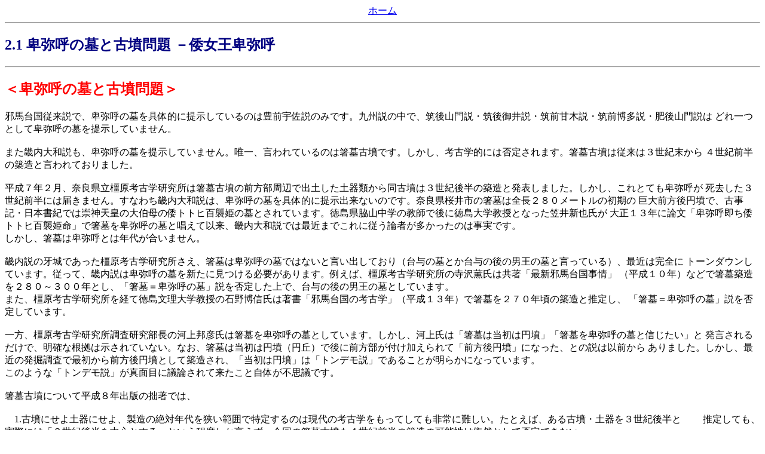

--- FILE ---
content_type: text/html
request_url: http://washiyamataikoku.my.coocan.jp/paper/paper21.html
body_size: 23081
content:
<html>
<head>
<title>�ږ�Ă̕�ƌÕ����</title>
</head>
 
<body>

<center><a href="../index.html">�z�[��</a></center>
<hr> 
<h2><font color="#000080">2.1 �ږ�Ă̕�ƌÕ���� �|�`�����ږ��</font></h2> 
<hr>
	<h2><font color=red><b>���ږ�Ă̕�ƌÕ���聄</b></font></h2> 
	�הn�䍑�]�����ŁA�ږ�Ă̕����̓I�ɒ񎦂��Ă���͖̂L�O�F�����݂̂ł��B��B���̒��ŁA�}��R����E�}������E�}�O�Öؐ��E�}�O�������E���R�����
	�ǂ��Ƃ��Ĕږ�Ă̕��񎦂��Ă��܂���B<br>
<br>
	�܂��E����a�����A�ږ�Ă̕��񎦂��Ă��܂���B�B��A�����Ă���͔̂���Õ��ł��B�������A�l�Êw�I�ɂ͔ے肳��܂��B����Õ��͏]���͂R���I������
	�S���I�O���̒z���ƌ����Ă���܂����B<br>
<br>
	�����V�N�Q���A�ޗǌ��������l�Êw�������͔���Õ��̑O�������ӂŏo�y�����y��ނ��瓯�Õ��͂R���I�㔼�̒z���Ɣ��\���܂����B�������A����ƂĂ��ږ�Ă�
	���������R���I�O���ɂ͓͂��܂���B���Ȃ킿�E����a���́A�ږ�Ă̕����̓I�ɒ񎦏o���Ȃ��̂ł��B�ޗǌ�����s�̔���͑S���Q�W�O���[�g���̏�����
	����O����~���ŁA�Î��L�E���{���I�ł͐��_�V�c�̑唌��̘`�g�g�q�S�P�P�̕�Ƃ���Ă��܂��B�������e�R���w�̋��t�Ō�ɓ�����w�����ƂȂ����}��V�玁��
	�吳�P�R�N�ɘ_���u�ږ�đ����`�g�g�q�S�P�P���v�Ŕ����ږ�Ă̕�Ə����Ĉȗ��A�E����a���ł͍ŋ߂܂ł���ɏ]���_�҂����������͎̂����ł��B<br>
	�������A����͔ږ�ĂƂ͔N�オ�����܂���B<br>
<br>
	�E�����̉��ł����������l�Êw�����������A����͔ږ�Ă̕�ł͂Ȃ��ƌ����o���Ă���i��^�̕�Ƃ���^�̌�̒j���̕�ƌ����Ă���j�A�ŋ߂͊��S��
	�g�[���_�E�����Ă��܂��B�]���āA�E�����͔ږ�Ă̕��V���Ɍ�����K�v������܂��B�Ⴆ�΁A�����l�Êw�������̎���O���͋����u�ŐV�הn�䍑����v
	�i�����P�O�N�j�ȂǂŔ���z�����Q�W�O�`�R�O�O�N�Ƃ��A�u���恁�ږ�Ă̕�v����ے肵����ŁA��^�̌�̒j���̕�Ƃ��Ă��܂��B<br>
	�܂��A�����l�Êw���������o�ē���������w�����̐Ζ씎�M���͒����u�הn�䍑�̍l�Êw�v�i�����P�R�N�j�Ŕ�����Q�V�O�N���̒z���Ɛ��肵�A
	�u���恁�ږ�Ă̕�v����ے肵�Ă��܂��B<br>
<br>
	����A�����l�Êw�������������������̉͏�M�F���͔����ږ�Ă̕�Ƃ��Ă��܂��B�������A�͏㎁�́u����͓����͉~���v�u�����ږ�Ă̕�ƐM�������v��
	��������邾���ŁA���m�ȍ����͎�����Ă��Ȃ��B�Ȃ��A����͓����͉~���i�~�u�j�Ō�ɑO�������t���������āu�O����~���v�ɂȂ����A�Ƃ̐��͈ȑO����
	����܂����B�������A�ŋ߂̔��@�����ōŏ�����O����~���Ƃ��Ēz������A�u�����͉~���v�́u�g���f�����v�ł��邱�Ƃ����炩�ɂȂ��Ă��܂��B<br>
	���̂悤�ȁu�g���f�����v���^�ʖڂɋc�_����ė������Ǝ��̂��s�v�c�ł��B<br>
<br>
	����Õ��ɂ��ĕ����W�N�o�łْ̐��ł́A<br>
<br>
	�@1.�Õ��ɂ���y��ɂ���A�����̐�ΔN��������͈͂œ��肷��̂͌���̍l�Êw�������Ă��Ă����ɓ���B���Ƃ��΁A����Õ��E�y����R���I�㔼��
	�@�@���肵�Ă��A���ۂɂ́u�R���I�㔼�𒆐S�Ƃ���v�Ƃ������x�����������A����̔���Õ����S���I�O���̒z���̉\���͈ˑR�Ƃ��Ĕے�ł��Ȃ��B<br>
	�@�@����o�y�����y�t��i�P�E�فE�����Ȃǁj�̑�ʂ̔j�Ђ͂Q�U�O�`�Q�W�O�N���́u�z���O���v�ƌĂ΂��l���Ɣ������Ă��邪�A�w��I�Ɍ����Ɍ�����
	�@�@�v���X�^�}�C�i�X�T�O�N���炢�̕����݂�K�v������B���Ȃ킿�A�����̓y��̔N��́u�Q�P�O�`�R�R�O�N�̊ԁv�ł����āA�R���I�㔼�Ƃ͓���o���Ȃ��B<br>
	�@�@�掏�E���Ε��E�����ɂ�����A�Ⴆ�ΕS�ς̕��J���˂͔��@���ꂽ�掏�łT�Q�R�N�̒z���A�܂������D������͍��܂ꂽ���Ε��łS�P�S�N�̌�����
	�@�@�f��ł���B���Ȃ킿�A�o�y�y��ɂ��Õ��̔N�㐄��ƕ掏�E���Ε��E�����ɂ��N��f��Ƃ́A���x�Ɍ���I����������B<br>
<br>
	�@2.�Õ��E�y��̌`���E�l���͈��̗��s�̂悤�Ȃ��̂����A�Ñ�ł͓`�d�̃X�s�[�h�͔��ɒx���B�����l���̓y�킪��B�ƋE����a�œ����ɔ�������Ă��A
	�@�@�����N�オ�P�O�O�N���炢�Ⴄ���Ƃ����肤��B�܂��A����y��̗��s�N�オ���\�N�̕������Ȃ��̂ɁA�ʂ̗l���̓y��̗��s���P�O�O�`�P�T�O�N�Ԃ̒�����
	�@�@���邱�Ƃ��L�肤��B<br>
<br>
	�@3.����̓y�t��i�͂����j�̑�ʂ̔j�Ђ͔��悻�̂��̂���ł͂Ȃ��A���ӂ̍a�₻�̊O���̒��̐��y����o�y���Ă���B�Õ��̎��ӂ���A��������Â������
	�@�@�╨���o�y���邱�Ƃ͂�����ł��L�肤��B�Ⴆ�΁A����̒z�����ɐ��y�����邽�ߎ��ӂ̓y�n���@��Ԃ����ۂɏo�y�����Â��y��ނ��܂Ƃ߂Ė��߂����Ƃ�
	�@�@�l������B�]���āA���u�̊O������o�y�����y��ނ݂̂���Õ��̒z���N���f�肷��̂͊댯�ł���A�Ǝw�E���܂����B<br>
<br>
	�Ƃ���ŁA�����P�O�N�̓Z����Ց�P�O�X�����@�����ŁA����̎�������ؐ��̗֓��i���Ԃ݁���n�̎��̑��|���j���o�y���Ă��܂����B<br>
	���̎��͘b��ɂȂ�܂���ł������A�����P�R�N�ɍ���s����ψ�����̓����S���I�����̕��Ɣ��\���Ă�����ƂȂ��Ă��܂��B�����͎̂O������
	�i�Q�Q�O�`�Q�W�O�N�j�̌�ɐ��W�����������𓝈ꂵ������i�Q�W�O�`�R�P�U�N�j�ɔ�������הn�䍑��莞�オ�V�����A�L�I�̋L�^�ł����{�Ŕn�̎g�p�͑����Ă�
	�S���I�㔼�ł��B�����̖k�������i���z�Ȃǁj�͏�n�����ӂœ��͎g�p���܂��񂪁A�s���ӂȊ������͏�n�̓���Ƃ��Ĕ��������Ƃ���܂��B<br>
	���񔢕��������o�y�������͂��Ȃ�g�����Ȃ��ꂽ�����c���Ă���A�S���I���`�T���I�̕��Ɣ��f���ׂ��ł��B<br>
<br>
	�P�X�T�W�N�A�����E�Γ�Ȓ����s�ŉi�J�Q�N�i�R�O�Q�N�j�ƋL���ꂽ�A�i�Z���������j����������̒����瓩���̋R�n�ځi�悤���l�`�j�������o�y���A���̒���
	�R�R�����������Ă��܂����B���m�ȔN�オ���铨�ł͍ł��Â����̂ŁA����ɂ��ʐ��͓������W����ɔ������ꂽ�Ƃ��܂��B�܂��A�P�X�V�S�N�ɉ͓�Ȉ��z��
	�F���Ԃ̐��W����P�g�̔n��o�y���A����ɂ͓������Ă����B����A�P�X�X�Q�N���s�́w�����Ñ�̕��������x�ɂ́A�_��ȐW�J���́u�ΞˎR�o�y��
	�����R�n���v�̎ʐ^���O����Ƃ��ďЉ��u���炵�����́v���ʂ��Ă��܂����A�@�ʐ^���s�N���Ŗ{���ɓ����ǂ����s���B�܂������ɏЉ��Ă���R�n�摜
	�i�ǉ�j�ɂ͖��炩�ɓ��͖����A�A�ΞˎR�o�y�R�n���̎��N��͖��m�ł͂Ȃ��A�B�����P�V�N�ɑ��̍������۔��p�قŊJ�Â��ꂽ�u��������W�v�ɓ����ΞˎR�o�y��
	�R�n�����W�����ꂽ���A���͖��������B�X�ɁA�C�P�X�X�Q�N���s�́w�����Ñ�̐����j�x���Љ��Q���I�̌㊿����̓����R�n���ɂ͓��������B<br>
<br>
	�ȏ�𑍍�����ƁA�@���̔����͒ʐ��̐��W����Ƃ���̂����i�K�ł͑Ó��B�������A��������X�ɑk��\���͊F���ł͂Ȃ����A���̏ꍇ�ł���ʓI�ɕ��y����
	����悤�ȏ󋵂ł͂Ȃ��A�A�������Ȃ̂́A鰎u�`�l�`�Ɂu�`�n�ɂ͋��E�n�͖����v�Ɩ��L���ꂽ�R���I�O���ɁA�嗤����n�Ɠ����n���������ɂ�����
	�i�L�����Ƃ��Ă���ʓI�Ŗ����j�������{�Łu�g�����Ȃ����v�󋵂ł͂Ȃ��A�B���{�Ŕn��o�y�����Õ��͂P�C�O�O�O��𒴂��邪�A�S�ĂT���I�ȍ~�̒z����
	����B���ɔ���������甭�����ꂽ�����הn�䍑����Ƃ���΁A�T���I�ȍ~�̑����̌Õ�����o�y�����n��Ƃ͂P�T�O�N�ȏ�̋󔒊��ԂƂȂ�B<br>
	����͔����ږ�Ă̕�i�Q�S�V�܂��͂Q�S�W�N���̒z���j�Ƃ��邩��ŁA�]���ʐ��̂悤�ɔ���z�����R���I���`�S���I�O���Ƃ���΁A�T���I�̏o�y�n��ƘA����
	�s���R�łȂ��Ȃ�B<br>
<br>
	���������󋵂𓥂܂���ƁA����͏]���ʐ��̂悤�ɂR���I���`�S���I�O���̒z���Ƃ���̂��Ó��ł��B�]���āA�ږ�Ă̕�ł���^�̕�ł�����܂���B
	�u���恁��^�̕�v���́A�@��^�Ƙ`�g�g�q�S�P�P�̊֌W�i�l�����͂�������Ă���j�A�A�ږ�Ă��L�I�ł̒N�ɑ������邩�i�Y�����鏗�����͌�������Ȃ��j�A
	�B�ږ�Ă̕�͂ǂꂩ�i���i�K�ł͑S���s���j�A�̐������K�v�ł��B<br>
<br>
	����ɑ΂��A�L�O�F�����ł͉��_�V�c�E�q����_�E�_���c�@���Ղ�F���_�{�̌��T�R��ږ�Ă̕�Ƃ��Ă��܂��B���Ȃ킿�A�T�R�͖{���͎��R�̓Ɨ��u�˂ł����A
	�k�[�̕H�`�r���@�����y�ŋT�R�̎R��̒��a�V�O�`�W�O���[�g���i�a�S�]��) �̏ꏊ�Ɏ�������Ĕږ�Ă̕悪���ꂽ�̂ł��i�`���ł͕H�`�r���@�����y�ŋT�R��
	�z�����ƂȂ��Ă��܂��j�B�܂��A�������̋��O���Ђ́u�S�̐_�Ёv�̒n�Ɂu�z�X�S�]�l�v���}�����ꂽ�̂ł��B<br>
<br>
	�X�Q�V�N��́w���쎮�x�_�����ɂ́u��ѕP�i�_���c�@�j�_�_�Ёv�ƁA�u�_�v�̕������g�p����Ă��܂��B�u�_�v�Ƃ́u�݂��܂�v�Ƃ��u������̋{�v�Ƃ���
	�Ӗ�����̂ŁA�_���c�@�̎Гa�͕揊�̏�ɍ��ꂽ�\���������̂ł��B�����A�F���_�{�̉��C���s��ꂽ�����S�O�N�Ə��a�W�`�P�V�N�̓�x�ɂ킽��Ί���
	�ڌ�����Ă���̂ł��B�܂��S�̐_�Ђ̒n����́A�P�������Â���ɂ킽��o�y���Ă���܂��B<br>
<br>
	�L�O�F�����ł́A��P�a�i���_�V�c�j�A��Q�a�i�q����_�j�A��R�a�i�_���c�@�j�̒����ɍՂ���q����_��ږ�ĂƂ��Ă��܂�
	�i���̎ʐ^�͉F���_�{�z�[���y�[�W���j�B<br>
<br>
	<IMG border="0" width="504" src="../image/image21-1.jpg" v:shapes="_x0000_i1027"><br>
<br>
	<IMG border="0" width="532" src="../image/image21-2.jpg" v:shapes="_x0000_i1027"><br>
<br>
<br>
	�Ƃ���ŁA�����הn�䍑�ɋ����������o���Ă���S�O�N�ȏオ�o�߂��܂����A���̊Ԃ͂ǂ��炩�Ƃ����΋�B�����D���ŁA�ْ���T���u�]���̎הn�䍑�_�v�ł�
	��B���̌��������ŁA�E����a���ɂ͑����̎����������Ă���܂���B<br>
<br>
	�Ƃ��낪�ŋ߁A�E����a�����܂��������Ă��Ă��܂��B���Ƃ��΁A�����V�N�Ɋ����l�Êw������������Õ��̒z�����R���I�㔼�Ɣ��\�������ƁA�܂������W�N�P�Q��
	�ɂ͓ޗǌ�����s����ψ���u�Z���i�܂��ނ��j�ΒˌÕ��v�̒z�����R���I���Ɣ��\�������Ƃł��B�����͑��A�הn�䍑�E����a���̗L�͂ȍ����Ƃ��āA
	�V������Ȃǂő傫���񓹂���Ă���܂��B<br>
<br>
	�������A���͍���̔���Õ��E�Z���ΒˌÕ��ɂ��āA�ŋ߂̍l�Êw����܂�Ɉ��ՂɋE����a�̌Õ��̒z���N����Â��Â��ݒ肵�悤�Ƃ��Ă���̂͋C������
	�ł��B�ӎ��I���ӎ��I�Ɏהn�䍑�E����a���Ɍ��ѕt���悤�Ƃ��Ă��邩��ƍl�����܂��B����́A�l�Êw�œ��u�Б�w���_�����̐X�_�ꎁ��הn�䍑�ɏڂ���
	�Y�Ɣ\����w�������������{���T���Ȃǂ��w�E����Ă����܂��B<br>
<br>
	�܂��Z���ΒˌÕ��́A�O����~�����ǂ��������͔��R�Ƃ��Ȃ��̂ł��i�����l�Êw�������ɗL��]�ˎ���ɕ`���ꂽ�G�}�ł͉~���ł��A�܂��Õ����ǂ�������������
	�����l�����܂��j�B�����{�݁A�l���A�����i�͉����o�y���Ă���܂���B���̐ΒˌÕ��́A��Q����풆�ɖh��{�݂Ƃ��č��˖C�w�n���z���ꂽ���ɍ���Ă��܂���
	�����o�y���Ă���܂���B���̂悤�ȏ󋵉��ŁA�Õ��̋u�˂Ǝ��ӂ���o�y�����y��ނƖؕЗނ݂̂łR���I�O���`�����̒z���Ɣ��肵�āA�E����a���̍�����
	����͔̂��Ɋ댯�ł��B<br>
<br>
	�]���̍l�Êw�ŁA�Õ��̕ҔN�i�N�㐄��j�͕��u�����̖����{�݁E�l���E�����i�Ȃǂ��m�F���A�X�ɕ��u�̌`�̂�傫�����������ĔN��𔻒f���Ă��܂����B<br>
	�܂��A�����{�݂̊O�̕��u���������o�y�����y��E�ؕЂ݂̂ŌÕ��̔N���������邱�Ƃ́A�]���̍l�Êw�ł͍s���Ă���܂���ł����B<br>
	����ɑ΂��āA�ŋ߂͂��܂�ɗ��\�߂��邵�A�܂��Z���I�ł��B���ɁA���Ȃ��̉Ƃ̒납��P�O�O�O�N�O�̓y���ؕЂ��o�y�����ꍇ�A���Ȃ��̉Ƃ��P�O�O�O�N�O��
	���z���ꂽ�Ǝ咣���܂����H<br>
<br>
	��̔���Õ��ɂ��Ă��A�E����a���̍l�Êw�҂̊Ԃł���A�z�������ɂ��ĂR���I�㔼����S���I�����ƂP�O�O�N�߂��̕��ŗl�X�ɕ�����Ă��܂��<br>
	����قǂɌÕ��̔N�����͓���̂ł��B����䂦�ɐْ��ł́A��Õ����͎הn�䍑�ʒu�_�ɂ͒���� �Ƃ����̂ł�� <br>
<br>
	���͍���ْ̐��ŁA���鰎u�`�l�`�A���ɗ����E�����E�����L���ƌ����̓��{�񓇂̒n���E�n�`�Ƃ̔�r�����ɂ��A�הn�䍑�����ÁE�F���i�L�O�j�Ƃ̌��_��
	�Ȃ�܂����B���͍l�Êw�ɂ͈Â����߁A�Õ����ɂ��č���ْ̐��ł͂��܂�_���Ă���܂��񂪁A�F���_�{�̌��T�R��ږ�Ă̕�Ɛ��肵�Ă���܂��B<br>
<br>
	�X�_�ꎁ�́A�����ł͙n�i���傤�j�ƌÕ��͋�ʂ���Ă���A�n�͂����鍂�ˌÕ��ł͂Ȃ��ƌ����Ă��܂���ږ�Ắu�a�S�]���̙n�v�ɂ��Ă��A鰂̔�����
	�Ȃ炢�A���R�̋u�˂𗘗p���Ē��㕔���Ɏ���������̂ł͂Ȃ����Ɛ��肳��Ă��܂��B<br>
<br>
	�ږ�ĂƑ�^��鰂Ɏg�߂�h�����A���̎g�߂͎�s�E���z�܂ōs���Ă��܂��B���̓�����鰂͓O�ꂵ�������ŁA�����Ȃǂ̕�͎R�т⎩�R�̋u�˂𗘗p����
	���㕔���Ɏ�������đ���ꂽ���̂ł��i�����̕�͖�����������Ă��Ȃ����A鰉����͕�̒z���Ɋւ��āA���R�̋u�˂Ȃǂ𗘗p���Ĕ����ɂ���Ƃ̖��߂�
	�o���Ă���j�B<br>
<br>
	�`���ɋA�������g�߂́A�����̋Z�p�E�����Ƌ��ɕ搧�ɂ��Ă��`���Ɏ����A�����ƍl�����܂���܂�A�ږ�Ă̕��鰂̕搧�̉e�����󂯂��\�����ɂ߂�
	��ł���܂��B�F���_�{�̌��T�R�͂���ɂ҂�����ŁA�S�̐_�ЂƃZ�b�g�ɂȂ�הn�䍑�F�����̔��ȋ��݂ł��B<br>
<br>
	���T�R�Õ����ɂ��ā�<br>
<br>
	�F���_�{�̌��T�R���Õ��Ƃ����̂͒n���ł͏펯�ł��B<br>
	�������A�ݖ�̍l�Êw�҂ňɓs����Ք��@�Œm���錴�c��Z���i�E����a���j�͒����w�ږ�Ă̕�x�i���a�T�Q�N�j�ł����ے肵�Ă��܂��B<br>
	���̗��R�́A�@�T�R�ɑ�Q����펞�̖h�󍈂��c���Ă��邪�A�R�u�������������͐��X�����n�w�͗�R�ƘI�悵�Ă���A���炩�Ɏ��R�̒n�R�ł���i���}�Q�Ɓj�A
	�A�����T�R���O����~���Ƃ�����A�m���V�c�ˁA���_�V�c�ˁA�����V�c�˂Ɏ�����S�ʂ̋���Õ��ɂȂ�B
	�`���ł͖k�[�̕H�`�r���@�����y�𐷂������ƂɂȂ��Ă��邪�A�H�`�r�̑傫���ł͒n���P�O�O���[�g�����@��Ȃ�����T�R��z���Ȃ��A<br>
	�B���̋T�R�͌Â��́u�H�`�����R�v�ƌ����A�n�`�}���画�f����ƕH�`�ł����đO����~���ł͂Ȃ��A<br>
	�C�T�R�͕W���P�Q���[�g�����œ�k�Q�S�O���[�g���A�W���Q�O���[�g���ł��P�V�O���[�g���A�����ł͕W���P�P���[�g�����łR�T�O���[�g�����L��A
	�`�l�`�́u�a�P�O�O�]���v�Ƃ͐r�������Ⴂ�ł���B<br>
<br>
	<IMG border="0" width="378" src="../image/image21-3.jpg" v:shapes="_x0000_i1027"><br>
<br>
<br>
	�������A�@�h�󍈂͋T�R�̉������ɂ���B�����Õ��ł͎��R�̋u�˂𗘗p���āA����Ɉꕔ�l�H�I�ɓy�𐷂����ꍇ�������̂ŁA�h�󍈂̒n�w��肪�T�R�Õ�����
	�ے肷�邱�Ƃɂ͂Ȃ�Ȃ��A<br>
	�A���a�P�T�N���A���݂̔q�a�O�̍L�ꂪ�g�����ꂽ�ۂɎR�ォ�琔���[�g���@�艺����ꂽ���A�y�̒����琫���̈Ⴄ�ʐ΂�p�΂�
	������������A����͕H�`�r���@�����y�ōs���T�R�͎��R�̓Ɨ��u�˂̎R�㕔���ɐl�H�I���y���s�����Ɛ��肳���A<br>
	�B�`�l�`�͔ږ�Ă̕���u�a�P�O�O�]���̙n�v
	�Ƃ��A�O����~���Ƃ͋L�ڂ���Ă��Ȃ��B�ނ���X�_�ꎁ���w�E����悤�ɑO����~���Ŗ����\��������B�]���āA�T�R���Õ����ǂ������d�v�ŁA�O����~����
	�ږ�Ă̕�̌���v���ł͖����A�C�w�����{�{�I�x�͂��̋T�R�̎��͂��R�X�O�]���ƋL�ڂ��Ă���B��������ƁA�~�����Ŋ���ƒ��a�͂P�Q�T���ƂȂ�`�l�`��
	�u�P�O�O�]���v�ƍ��v���A�u�P�O�O�]���v�Ƃ͎R��̐l�H�I���y�̍L���i���a�V�O�`�W�O���[�g���j��\���������̂ł���B<br>
<br>
	�ȏ�̂悤�ɁA�T�R�͌Õ��̉\�������茴�c��Z���͐������܂���B<br>
<br>
	�Ȃ��A�T�R���ږ�Ă̕�ł���΁A���S�O�O���[�g���ɂ���u�S�̐_�Ёv�́A�`�l�`�́u�z�X�P�O�O�]�l�̏}���v�Ɗ֌W������Ǝv���܂��B�`�l�`�ɂ�
	�u�a�P�O�O�]���̙n�v�u�P�O�O�]�l�̏}���v�ƃZ�b�g�ŏ�����A����ɑΉ����āu�T�R�i�ږ�Ă̕�j�v�u�S�̐_�Ёv���Z�b�g�ł��B<br>
<br>
	�F���_�{�̎Г`�ɂ��΁A�{�V�S�N�i�V�Q�O�N�j�ɑ�a���삪���l�������s���A���̎��ɔ��l�̎񋉂������A���ĕS�̐_�Ђ̑��̋���˂ɖ��߁A���ꂪ
	�u�S�̐_�Ёv�̖��̂̋N���ƌ������ƂɂȂ��Ă��܂��B�܂��A�߂��ɂ͕S�̌Õ�������܂��B�������A���̐����͎��̒ʂ�ł��B<br>
<br>
	�ږ�Ă͋�z���Ƃ̐푈���܂��͐�シ���̂Q�S�V�܂��͂Q�S�W�N�Ɏ������Ă���B��z���͓��B�̔��l�i�F�P�j�ŁA�u�z�X�P�O�O�]�l�̏}���v�Ƃ͋�z���Ƃ�
	�푈�ł̕ߗ��P�O�O�l��ږ�Ă̕�i�T�R�j�̋߂��ɏ}�������Ɖ��߂��邱�Ƃ��o����B�����āA���̂��Ƃ͓`���Ƃ��Č㐢�ɓ`����ꂽ�ƍl������B<br>
	����A�{�V�S�N�̔��l�����Ɣ��l�̎񋉑����������A���Ė��������̂��j���Ǝv����B<br>
<br>
	�����āA�u��z���̕ߗ��i���l�j�P�O�O�l�̏}���v�Ɓu�{�V�S�N�̔��l�̎񋉑����̖����v�̓�̓`�������̂��āA���݂̎Г`���`�����ꂽ�̂ł͂Ȃ��낤���B<br>
<br>
<br> 
	���؍ނ̔N�֔N�㑪��@��<br>
<br>
	�؍ނ̔N�֔N�㑪��@�́A�A�����J�̑��z�����w�҂�A�EE�E�_�O���X�����Q�O���I�����ɊJ�����A��Ղ���o�y�����؍ނ�ؑ����z����ؐ��i�̔N�ւ𑪒肵��
	�o�y�؍ނ�ؑ����z����ؐ��i�̔N������肷����̂ŁA���Ăł͈�ʉ����Ă���Ȋw�I��@�ł��B�������̎�@�́A���炩���ߗp�ӂ����T���v���ƂȂ�؍ނ�
	��������ƂȂ�C�󂪈��肵�Ă��邱�ƁA�܂��T���v������ʂɑ��݂��邱�Ƃ������ƂȂ��Ă��܂��B�Ƃ��낪�A���{�͍��������܂��n�`�����G�Ȃ��߁A���̎�@��
	�K�p�͓���Ƃ���A�]���͌�����������܂���ł����B<br>
<br>
	�ߔN�A�ޗǍ����������������̌��J����������{�ł̓K�p�ɒ��킵�A�Ǝ��̎�@���J�������Ƃ���܂��B���̌��ʁA�r��]����ՁA�Z���ΒˌÕ��A�Z�����R�Õ��A
	�܂��@�����܏d���̃q�m�L�ނ̔N�֊Ӓ�ɂ��A�z���N�オ���ꂼ���P�O�O�N��������J��オ�邱�ƂƂȂ�܂����B���̂��Ƃ́A�]���̍l�Êw�܂��Ñ�j�w��
	�S�̂�h�邪������܂��B�}�X�R�~�̓Z���Z�[�V���i���ɕ񓹂��Ă��܂����A���J���̔N�֔N�㑪��@���u�Ȋw�I�ɐ������v���Ƃ��O��ƂȂ��Ă��܂��B<br>
	�������A�{���ɓ��{�ł��������̂��H�\�\�u�Ȋw�I�v�Ƃ������t�ɘf�킳��Ă͂����܂���B<br>
<br>
	�P�F���{�̒r��]����Ղ́A�P���I�����̈�ՂƂ���Ă����B�������A�N�֔N�㑪��@�ɂ��_�a�̒��̃q�m�L�ނ͔��̂͋I���O�T�Q�N�ƊӒ肳��A�]����
	�ʐ����P�O�O�N���J��オ�����B <br>   
<br>
	�Q�F�����Õ��Ƃ����ΒˌÕ��̎������甭�����ꂽ�q�m�L�̖ؕЂ́A�N�֑���ɂ��R���I�����̔��̂ƊӒ肳�ꂽ�B�ΒˌÕ��͂R���I���`�S���I�����̒z����
	�����̂��A�]���̒ʐ��ł������B�������A������P�O�O�N���J��オ�邱�ƂƂȂ����B���l�ɁA���R�Õ��̒z���́A�R���I���`�S���I���Ƃ����̂��]���̒ʐ���
	�������B�������A�������甭�����ꂽ�q�m�L�ނ�N�֑���@�ŊӒ肵�����ʁA�R���I�����̔��̂Ƃ��ꂽ�B����ɂ��A���R�Õ��̒z���́A��͂�P�O�O�N��
	�J��オ�����i�Ȃ��A���R�Õ��͒n�����[�_�[�̌����œ����Ɉ╨�������Ȃ����Ƃ��������Ă���j�B<br>
<br>
	������Õ�����̊J�n�i��^�����ꂽ���ˌÕ��A��̓I�ɂ͑O����~���̔��������j�́A�]���ʐ��ł͂R���I���`�S���I���Ƃ���Ă����B�]���āA�����Õ���
	�ΒˁA���R�Õ��̒z���͂R���I���`�S���I���Ƃ���A�܂�����Õ��͂R���I���`�S���I�O���̒z���Ƃ���Ă����B�Ƃ��낪�A�N�֔N�㑪��@�ɂ��A����炪��Ă�
	��P�O�O�N���J��オ��A�E����a���œޗǑ�w�����̔��Α���Y���͔���͂Q�T�O�N���̒z���Ŕږ�Ă̕�Ƃ���B���̂悤�ɁA�N�֔N�㑪��@�͎הn�䍑�E��
	��a�������͂Ɍ㉟�����Ă���B<br>
<br>
	�R�F���E�ŌÂ̖ؑ����z���̖@�����܏d���̌������A�V���I���`�W���I�����Ƃ����̂́A���{���I�Ȃǂ̋L�^�ɂ�蓮������B�������A�܏d���̐c���i�q�m�L�ށj�́A
	�N�֑���@�ɂ��T�X�S�N�̔��̂Ƃ��ꂽ�B������A�N�֑���@��M�������A�܏d���̌����͂P�O�O�N���J��オ�邱�ƂƂȂ����B<br>
<br>
	�@�����͂U�O�V�N�ɐ������q�ɂ��n�����ꂽ���A���{���I�ɂ��ΓV�q�X�N�i�U�V�O�N�j�Ɂu�ꉮ�]���Ƃ��떳���S�āv���A�ʐ��ł͂V���I���`�W���I����
	�Č����ꂽ�ƌ����Ă���B��������܏d�����U�V�O�N�̏Ď���̍Č��Ȃ̂��A�U�O�V�N�̑n�������Ȃ̂��������ォ��u�Č��_���v���������B<br>
	�������A�אڂ���ᑐ�����Ղ̔��@�����i���a�P�S�N�j�ɂ��Ă������Ղ����������ƂȂǂ���A�ᑐ�������n���@�����Ō����@�����͍Č����ꂽ���̂Ƙ_����
	�������Ă���B�܂��ŋ߂̕����P�U�N�ɂ͖@��������O�łV���I�O���̍����ŏĂ��ꂽ�ǉ�̔j�Ђ�������������A�Č������X�ɗ��t���Ă���B<br>
<br>
	�N�֔N�㑪��@�ɂ��u�@�����܏d���̃q�m�L�ނ͂T�X�S�N�̔��́v�́A����ƂȂ��Ă���Č�����^��������ے肵�Ă���B�u�Č��_���v���܂������Ԃ��̂��낤���B<br>
<br>
	�ȏ�̊Ӓ茋�ʂ́A�Ñ�̓y��E�Õ��E�������̔N����A�]���̒ʐ�����Ăɖ�P�O�O�N���J��グ�邱�ƂƂȂ����B����͉����Ӗ����Ă���̂��H<br>
<br>
	�P���ɍl����΁A�N�֔N�㑪��@�̑���̃��m�T�V�ɂP�O�O�N�̋���������ƌ������Ƃ��B����Q�O�O�O�N�ȏ�̃q�m�L�ނ̃T���v�����P�O�O�{������Ηǂ��̂���
	����Ȃ��B�������A����Ȃ��̂͑��݂��Ȃ��B���ۂɂ́A�قȂ�T���v���̔N�ւ��q�����킹�d�ˍ��킹�Ȃ���A�ߋ��։ߋ��ւƑk���ĕW���N�փp�^�[���i�Ȑ��j��
	�쐬����B<br>
<br>
	�Ƃ��낪�A�N�ւƌ����̂́A���Ƃ��Ɣ��Ɏ��Ă���A�N��̍��ق̔��ʂ͔��ɔ����œ���B���̔N�ւ��q�����킹�\�荇�킹�āA�N�֔N��̕W���p�^�[����
	�쐬����̂́A�ɂ߂č���ȍ�Ƃ��B���{�̂悤�ȍ��������܂��n�`�����G�ȏ������ł́A���̕W���p�^�[���̍쐬������Ƃ���Ă����̂́A���̔N�ւ̔�������
	���B�؍ނ̔N�֕��͎��؂��ꂼ��Ɍ�������̂ŁA�����̎��؂��v�����ĕW���Ȑ������߂Ă����B�W���Ȑ��͌��݂���ߋ��Ɍ������āA�Â����؎������W�߁A
	�v�������N�֕����Ƃ炵���킹�ĐL�΂��Ă����B�������������́A�����̎��؎������W�߂邱�Ƃ��K�v������N�ł��ł���ƌ����킯�ł͂Ȃ��B<br>
<br>
	�������A���̕W���p�^�[���͍쐬�҂̌��J���ȊO�́A�N���Ȋw�I�Ó��������؂��Ă��Ȃ��B�w���J�����Ǝ��ɊJ���������̎�@�̊�b�f�[�^�͌��J����Ă��炸�A
	�`�F�b�N���铯�Ǝ҂���l�����Ȃ��B���R�Ȋw�̎����f�[�^�⑀��݂͌��Ƀ`�F�b�N�������҂����Ȃ��قǊ낤�����̂͂Ȃ��x�i�l�Êw�҂Ŋ����l�Êw��������
	����O���j�A�w���{�̔N�֔N�㑪��@�́A�M�����̌��؂͓���A���_���}���K�v�͂Ȃ��x�i������w���_�����̑��c�����Y���j�A�w�Â��؍ނ�]�p���悤�ɂ�
	�@�����ȑO�̎����ɑ�a�ɂ���ȋ���Ȍ����͖����B�Y�܂�����肪�N�����x�i���s�����w�����̘a�c���j�A�Ƃ̔ᔻ�͓��R�̂��Ƃ��B<br>
<br>
	�ޗǒ��ȍ~�̂P�Q�O�O�N���炢�́A�T���v���������A�܂�����P�O�O�O�N�̃q�m�L���܂܂��ł��낤�B�]���āA�ޗǒ��ȍ~�P�Q�O�O�N���炢�́A�N�ւ̕W���p�^�[��
	���Ȋw�I��@�Ƃ��č̗p���Ă��ǂ��\��������B�������A����ȑO�̌Ñ�i�퐶�E�Õ�����j�͘b���S���ʂ��B����Q�O�O�O�N�̃q�m�L�̃T���v���Ȃǈ�{��
	���݂��Ȃ��B�Ñ�ɂ��ẮA�����Ȃ��T���v���̔N�ւ��q�����킹���荇�킹��Ǝ��ɁA�d�ˍ��킹�ɂP�O�O�N�̋������������\���������B<br>
	�ޗǒ��ȍ~�̕W���p�^�[���ɂ��ؑ����z���̌����N�オ�L�^�ƈ�v�����Ƃ��Ă��A�Ñ�͘b���S���ʂ��B�N�֔N�㑪��@�̐M�����́A�Ñ�Ɠޗǒ��ȍ~�ł́A
	����قǂ̗���������B<br>
<br>
	�N�֔N�㑪��@�ɂ���Ղ̔N�����́C���̑��ɂ���肪����B<br>
<br>
	1.  �ΒˌÕ��E���R�Õ��̃q�m�L�ނ́A�Õ���������łȂ��A���ӂ̍��̒ꂩ�甭�����ꂽ�B�Õ��̎��ӂ̈╨�͂��܂��܂ȉ\��������i�Ⴆ�Ό㐢�ɐl��
	�@�@�������񂾂Ƃ��A�^���ŗ�����Ă����Ƃ��j�A�Õ��̒z�������ƒ���������̂͋ɂ߂Ċ댯���B������]���̍l�Êw�ł́A�Õ��̎��ӂ̈╨�Œz��������
	�@�@���肷��͔̂����Ă����B����ɑ΂��A�ŋ߂̍l�Êw��́A���܂�ɒZ���I���B���̂悤�Ȃ����񂳂��A�����P�Q�N�ɖ����V���̃X�N�[�v�ɂ�蔭�o��
	�@�@���Ԃ𑛂����������V�ꎁ�w���Ί픭���x�s�������̉����ł�����B�u���{�̍l�Êw�͎��񂾁v�u���{�̍l�Êw�͂Q�O�N�͗�������܂��v�A�Ɣᔻ�����
	�@�@����̂��~�ނ𓾂Ȃ��ł��낤�B<br>�@�@�@�@�@�@�@�@�@�@�@�@�@�@�@�@�@�@�@�@�@�@�@�@�@�@�@�@�@�@�@�@�@�@�@�@�@�@�@�@�@�@�@�@�@�@�@�@�@�@�@�@�@�@�@�@�@�@�@�@�@�@�@�@�@�@�@�@�@�@
<br>
	2.  �r��]����Ղ̐_�a�́A�O�x�l�x�ƌ��Ē�����Ă��邱�Ƃ������̌��ʂŖ��炩�ɂȂ��Ă���B�ɐ��_�{�ⓡ���{�̗��������܂ł��Ȃ��A�ė��p�̂Ȃ�����
	�@�@�������B�]���āA�_�a�̐c���i�q�m�L�j�̑��ɓ�������Ă����y��́A�c���̔��̎����Ƃ͂P�O�O�`�Q�O�O�N�������\��������B<br>
<br>
	3.  ���R�Õ��̎����̃q�m�L�ނƓ����ɏo�y�����u�z���O���v�y��̗l���́A�]���̐��ł͂R���I�㔼�i�l�ɂ��S���I�O���j�Ƃ���Ă���A�w���N�̌�����
	�@�@�z���グ�Ă����N��ς�ے肷��B�؍ނ̔��̔N���Õ��̒z���N�ƍl����ɂ́A�����ƐT�d�Ȍ������K�v�x�A�Ƃ̔ᔻ������B<br>
<br>
	�ȏ�A�ŋ߂̐ΒˌÕ��A���R�Õ��܂��@�����܏d���̖��́A���J���̔N�֔N�㑪��@���]���͎x�����Ă����l�Êw�҂̊Ԃ�������f�̐����オ��n�߂Ă��܂��B
	���{�ł̌Õ��̊J�n�����́A�]���̒ʐ��ł͂R���I���`�S���I�����Ƃ���Ă��܂����B������ꋓ�ɂP�O�O�N���J��グ���̂��N�֔N�㑪��@�ł��B<br>
	���ꂪ�הn�䍑���ɒ������Ă��܂��B�N�֔N�㑪��@�̃��m�T�V�ɂP�O�O�N�̋���������΁A�הn�䍑�E����a���͕��󂵂܂��B<br>
<br>
	�܂��A�Íނ̍ė��p�̉\�������ꂾ���w�E����Ă��錻��ł́A�N�֔N�㑪��@����Õ��̒z�����]���ʐ�����ĂɂP�O�O�N���Â�����̂͋ɂ߂Ė��ł��B
	�E����a���̎O�卪���́u����v�u�O�p���_�b���v�u���ꋮ���}�v���󓴉�������󋵉��ŁA�E�����̋~����Ƃ��ēo�ꂵ���̂��N�֔N�㑪��@�ł��B<br>
	�Õ�����̎n�܂���]���ʐ����P�O�O�N���Â��ݒ�ł���΋E�����̋��͂ȍ����ƂȂ邩��ł��B<br>
<br>
	�N�֔N�㑪��@�́A��@�Ƃ��Ă͋ɂ߂ĉȊw�I�ł��B�������A���{�ł��K�p�ł��邩���ɌÑ�i�퐶�A�Õ�����j�����ł��B�N�֔N�㑪��@�͂��Ƃ��Ɠ��{�ł�
	�K�p�͓���Ƃ���A��������b�f�[�^�����J���ꂸ�A���J���ȊO�͒N���Ȋw�I�Ó��������؂��Ă��܂���B������������ł́A�w�u���b�N�{�b�N�X�x����o��
	���_�̔��̔N�͎Q�l�l�ɗ��܂�A���{�ł́w�Ȋw�I�x�ƌ�����i�K�ł͂���܂���B�������A�l�Êw�̍��܂ł̒ʐ��Ƃ͂P�O�O�N���Ⴂ�܂��B<br>
	����́A�@�N�֑���l�͐��������Íނ̎g�p�Ⴊ�����̂��A�A�N�֔N�㑪��@�̃��m�T�V���Ñ�͂P�O�O�N�̋���������̂��A�B���q�ׂ��@�A�̃~�b�N�X�Ȃ̂���
	�܂߂āA��b�f�[�^���̂��̂���X�Ȃ錟�؂��K�v�ł��B�l�Êw��݂̂Ȃ炸���j�w��S�̂ɂƂ��āA��b�f�[�^�̌��J���ؖ]����܂��B<br>
<br>
	�ȏ�̂悤�ɁA�l�Êw��͌Õ��E�y��̔N��ݒ�܂��N�֔N�㑪��@���A�ꂩ�猩�������Ƃ𔗂��Ă���̂��ŐV�̏󋵂ł��B<br>
<br>
<br>
<p align="right"><a href="paper22.html">���ց@�i2.2 �Ë����j</a></p>
<hr>
<p align="right"><em><u>Copyright(c) 1999, H.Washizaki</u></em></p>
<a href="paper2.html"><b>�߂� �i�Q�D�`�����ږ�āj</b></a>

<a href="index.html"><b>�߂� �i�ْ��T�v�j</b></a>
</pre>
</body>
</html>

